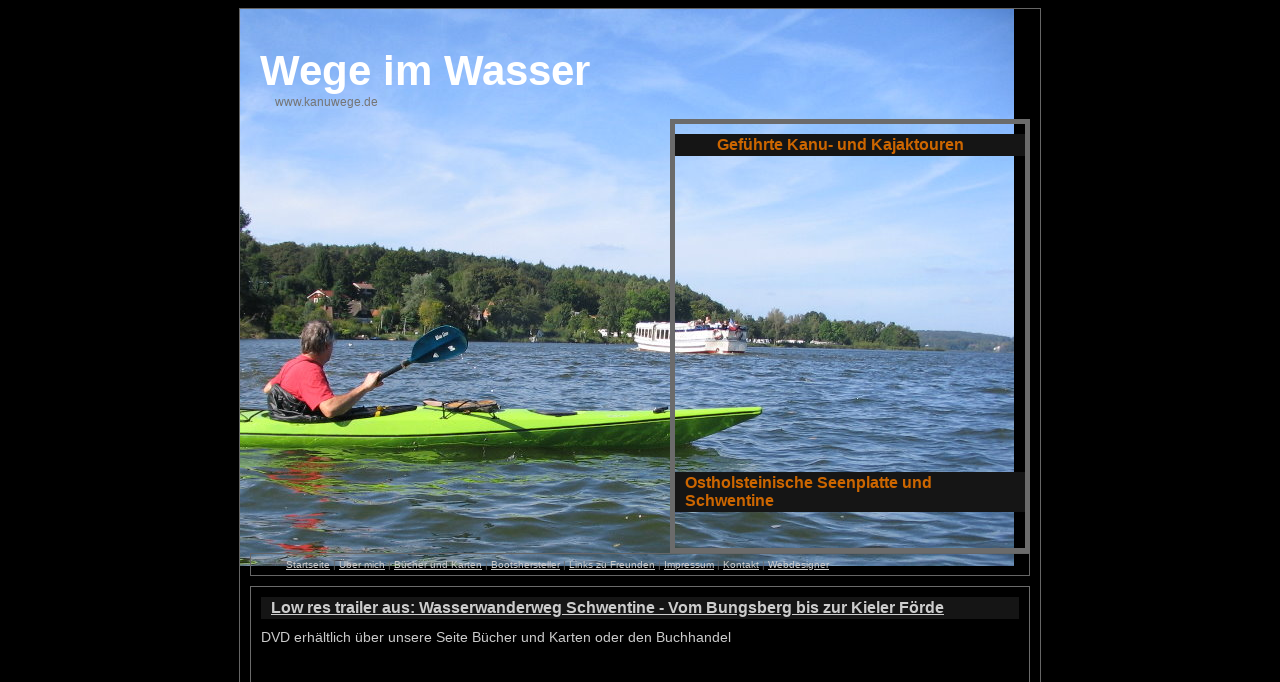

--- FILE ---
content_type: text/html
request_url: http://kanuwege.de/Ostholstein.html
body_size: 3065
content:
<!DOCTYPE html PUBLIC "-//W3C//DTD XHTML 1.0 Strict//EN" "http://www.w3.org/TR/xhtml1/DTD/xhtml1-strict.dtd">
<html xmlns="http://www.w3.org/1999/xhtml">


   
<head>
<meta http-equiv="Content-Type" content="text/html; charset=ISO-8859-1" />
<title>Kanuwege.de Geführte Touren</title>
<link href="global.css" rel="stylesheet" type="text/css" />

<meta name="Description" content="Kanuwandern und geführte Kanutouren in Ostholstein auf der Schwentine und der ostholsteinischen Seenplatte, auf den Aland Inseln und der finnischen Seenplatte bei Mikkeli">
<meta name="KeyWords" content="Kanu, Kayak, Kajak, Wasserwandern, Kanuwandern, Kanutouren, Kayaktouren, geführte Kayaktouren, Kajaktouren, geführte Kajaktouren, geführte Kanutouren, Wassersport, Freizeit, Urlaub, Familienurlaub, Ausflug">
<meta name="KeyWords" content="Schleswig-Holstein, holsteinische Schweiz, ostholsteinische Seenplatte, Eutin, Bad Malente-Gremsmühlen, Bosau, Ascheberg, Dersau, Plön, Preetz, Schwentinetal, Klausdorf, Kiel">
<meta name="KeyWords" content="Finnland, finnische Seenplatte, Mikkeli, Naarajärvi, Naarajoki, Puulajärvi, Puulavesi, Ahvenanmaa, Alandsee, Alandinseln, Aland Inseln, Ålandsee, Ålandinseln, Åland Inseln, Mariehamn">
<META name="Publisher" content="Michael Tegethof http://www.Kanuwege.de/">
<META name="revisit-after" content="15 days">
<META name="robots" content="index, follow">
<META name="Robots" content="All">




</head>

<body>

<div id="Container3">

<p style="margin-top: 0; margin-bottom: 0;">&nbsp;</p>
<div id="Top">


<h1>Wege im Wasser</h1>

<p style="margin-bottom: 0;">www.kanuwege.de</p>  
  </div>


<div id="MainText">

</div>

<div id="Tour">
  <h3>&nbsp;&nbsp;&nbsp;&nbsp;&nbsp;&nbsp;&nbsp;&nbsp;Geführte Kanu- und Kajaktouren </h3>
  <br><br><br><br><br><br><br><br><br><br><br><br><br><br><br><br><br>
  <h3>Ostholsteinische Seenplatte und Schwentine</h3> 
  <br><br>

</div>
<p style="margin-top: 0; margin-bottom: 0;">&nbsp;</p>
<div id="Footer">
  <p style="margin-bottom: 0">&nbsp;&nbsp;&nbsp;&nbsp;&nbsp;&nbsp;&nbsp;&nbsp;&nbsp;  <a href="index.html">Startseite</a> | <a href="Bio.html">Über mich</a> | <a href="Download.html">Bücher und Karten</a> | <a href="Bootshersteller.html">Bootshersteller</a> | <a href="links.html">Links zu Freunden</a> | <a href="Impressum.html">Impressum</a> | <a href="http://kanuwege.de/tinc?key=JT8YI85T">Kontakt</a> | <a href="mailto:michael@tegethof.de">Webdesigner</a></p>
</div>
<div id="OneField">
<h3><a href="http://www.verlag71.de/verlageinundsiebzig/filme/filmdateien/SchwentineWasserwanderweg2.mov">Low res trailer aus: Wasserwanderweg Schwentine - Vom Bungsberg bis zur Kieler Förde</a></h3> 
<p>DVD erhältlich über unsere Seite Bücher und Karten oder den Buchhandel</p>
<object width="425" height="344" align="middle">
  <param name="play" value="true" />
  <param name="loop" value="true" />
  <param name="movie" value="http://www.youtube.com/v/KWoOEx1lpyE&hl=de&fs=1&" />
  <param name="allowFullScreen" value="true" />
  <param name="allowscriptaccess" value="always" />
  <embed src="http://www.youtube.com/v/KWoOEx1lpyE&hl=de&fs=1&" width="425" height="344" loop="True" type="application/x-shockwave-flash" allowscriptaccess="always" allowfullscreen="true" play="true"></embed>
</object>

</div>
<div id="OneField">
<h3>&nbsp;&nbsp;&nbsp;&nbsp;&nbsp;&nbsp;&nbsp;&nbsp;&nbsp;&nbsp;&nbsp;&nbsp;&nbsp;&nbsp;&nbsp;&nbsp;&nbsp;&nbsp;&nbsp;&nbsp;&nbsp;&nbsp;&nbsp;&nbsp;&nbsp;&nbsp;&nbsp;&nbsp;&nbsp;&nbsp;&nbsp;&nbsp;&nbsp;&nbsp;&nbsp;&nbsp;&nbsp;&nbsp;&nbsp;&nbsp;&nbsp;&nbsp;&nbsp;&nbsp;&nbsp;<a href="GalerieOH.html">Zur Bildergalerie Ostholstein und Schwentine</a></h3>
<br>
</div>


<p style="margin-top: 0; margin-bottom: 0;">&nbsp;</p>
<div id="OneField"><img src="oh.jpg" alt="" width="256" height="132" class="img"/>
<p> In Plön (Schleswig-Holstein) auf der Schwentine und der Plöner Seenplatte (Naturpark Holsteinische Schweiz)</p>
<p> Geführte Kanu-/Kajaktour auf der Schwentine und den von Ihr durchlaufenden Seen.</p>
<p> Die Schwentine ist ein familienfreundlicher Fluß ohne Stromschnellen, aber mit Umtragestellen. Er durchfließt auf seiner gesamtfahrbaren Strecke von ca. 55 Km viele Seen und hat dabei ein Gefälle von ca. 27 Metern zu überwinden.</p>
<p> Während einer gemütlichen Kanutour auf der Schwentine und den sie durchfließenden Seen werden wir die malerische Natur und Umgebung ausgiebig geniesen können.</p>
<p> Ob wir nun bis zur Mündung nach Kiel fahren, oder uns auf den vielen Seen erholen, entscheidet die Gruppe.</p>
<p> Mit etwas Glück können wir unterwegs Eisvögel, Rohrdommeln, Kormorane, Süßwasserschwämme und Wasserschildkröten entdecken.</p>
<p> Die gemütlichen Wochenend-, Tages- und Halbtagestouren zwischen 5 und 20 Km mit Pausen sind auch für Anfänger geeignet.</p>
<p> Übernachten werden wir auf jeden Fall aus Naturschutzgründen auf einem Camping- oder Biwakplatz. </p>
<img src="oh1.jpg" alt="" width="256" height="132" class="img"/>
<h3>Mitzubringen sind:</h3> 
<p>Bitte entscheiden Sie selbst, was Sie auf einer Mehrtages-, Tages- oder Halbtagestour benötigen.</p>
<p>Zelt, warmer Schlafsack, Isoliermatte, Eß- und Kochgeschirr, Eßbesteck, Verpflegung (Essen und Trinken für ca. 2-3 Tage), Klopapier, Regenkleidung, Gummistiefel oder Badelatschen, evtl. Fahrradhandschuhe (gegen Schwielen an den Händen), Wechselwäsche, persönliche Utensilien, Kamera usw., feste Müllbeutel, gute Laune, schönes Wetter. Tragen Sie Ihre Sachen am möglichst in einer wasserabweisenden Tasche oder in einem Rucksack, nicht im Koffer (den können wir nicht im Boot verstauen).</p>
<img src="oh2.jpg" alt="" width="256" height="132" class="img"/>
<h3>Was müssen wir können?</h3> 
<p>Ein Freischwimmerzeugnis (Bronze oder Seepferdchen) oder mindestens 15 Minuten frei schwimmen können ist eine notwendige Vorraussetzung. Nichtschwimmende Begleitpersonen können einige Tage auf dem Campingplatz auf uns warten, oder uns an einigen Lagerstellen besuchen. </p>
<p>Mehrmals am Tag zwei Stunden ruhig und ausdauernd in einem Boot sitzen und paddeln ist gar nicht so anstrengend, sollte aber beherrscht werden. Anfänger werden in die Kunst des Paddelns kostenlos eingewiesen. Flaches liegen auf einer Isoliermatte kann und sollte schon einige Tage vorher zu Hause geübt werden. </p>
<p style="margin-bottom: 0;">Das Leben in der Natur, nur durch eine Zeltwand getrennt, ist nach ein bis zwei Tagen Gewöhnung für jeden ein unvergessliches Erlebnis. </p>
</div>

<p style="margin-top: 0; margin-bottom: 0;">&nbsp;</p>
<div id="Gallery">
<ul style="margin-bottom: 0">
   <li>
   <h2>Tourenübersicht</h2>
   <a href="Tour.html" title="Übersicht"><img src="ostholstein.jpg" alt="Tourenübersicht" /></a>
   </li>
          
   <li>
   <h2>Mikkeli</h2>
   <a href="Mikkeli.html" title="Mikkeli"><img src="mikkeli.jpg" alt="Mikkeli" /></a>
   </li>

   <li>
   <h2>Aland</h2>
   <a href="Aland.html" title="Aland"><img src="aland.jpg" alt="Aland" /></a>
   </li>

   
</ul>
</div>

<p style="margin-top: 0; margin-bottom: 0;">&nbsp;</p>
<div id="Footer">
  <p style="margin-bottom: 0">&nbsp;&nbsp;&nbsp;&nbsp;&nbsp;&nbsp;&nbsp;&nbsp;&nbsp;  <a href="index.html">Startseite</a> | <a href="Bio.html">Über mich</a> | <a href="Download.html">Bücher und Karten</a> | <a href="Bootshersteller.html">Bootshersteller</a> | <a href="links.html">Links zu Freunden</a> | <a href="Impressum.html">Impressum</a> | <a href="http://kanuwege.de/tinc?key=JT8YI85T">Kontakt</a> | <a href="mailto:michael@tegethof.de">Webdesigner</a></p>
</div>


</div>
</body>
</html>


--- FILE ---
content_type: text/css
request_url: http://kanuwege.de/global.css
body_size: 21487
content:
body {
	background-color: #000000;
}
/******************************************************
  Containers
 ******************************************************/
#Container {
	width: 780px;
	margin-top: 5px;
	margin-right: auto;
	margin-bottom: 0px;
	margin-left: auto;
	border: 1px solid #666666;
	padding-top: 10px;
	padding-right: 10px;
	padding-bottom: 10px;
	padding-left: 10px;
	background-image: url(main-bg.jpg);
	background-repeat: no-repeat;
	background-position: left top;
	background-color: #000000;
	overflow: auto;
}
#Container1 {
	width: 780px;
	margin-top: 5px;
	margin-right: auto;
	margin-bottom: 0px;
	margin-left: auto;
	border: 1px solid #666666;
	padding-top: 10px;
	padding-right: 10px;
	padding-bottom: 10px;
	padding-left: 10px;
	background-image: url(main-bg-bio.jpg);
	background-repeat: no-repeat;
	background-position: left top;
	background-color: #000000;
	overflow: auto;
}
#Container2 {
	width: 780px;
	margin-top: 5px;
	margin-right: auto;
	margin-bottom: 0px;
	margin-left: auto;
	border: 1px solid #666666;
	padding-top: 10px;
	padding-right: 10px;
	padding-bottom: 10px;
	padding-left: 10px;
	background-image: url(kontaktback.jpg);
	background-repeat: no-repeat;
	background-position: left top;
	background-color: #000000;
	overflow: auto;
}
#Container3 {
	width: 780px;
	margin-top: 5px;
	margin-right: auto;
	margin-bottom: 0px;
	margin-left: auto;
	border: 1px solid #666666;
	padding-top: 10px;
	padding-right: 10px;
	padding-bottom: 10px;
	padding-left: 10px;
	background-image: url(tourback.jpg);
	background-repeat: no-repeat;
	background-position: left top;
	background-color: #000000;
	overflow: auto;
}
#Container4 {
	width: 780px;
	margin-top: 5px;
	margin-right: auto;
	margin-bottom: 0px;
	margin-left: auto;
	border: 1px solid #666666;
	padding-top: 10px;
	padding-right: 10px;
	padding-bottom: 10px;
	padding-left: 10px;
	background-image: url(linksback.jpg);
	background-repeat: no-repeat;
	background-position: left top;
	background-color: #000000;
	overflow: auto;
}
#Container5 {
	width: 780px;
	margin-top: 5px;
	margin-right: auto;
	margin-bottom: 0px;
	margin-left: auto;
	border: 1px solid #666666;
	padding-top: 10px;
	padding-right: 10px;
	padding-bottom: 10px;
	padding-left: 10px;
	background-image: url(Aland2.jpg);
	background-repeat: no-repeat;
	background-position: left top;
	background-color: #000000;
	overflow: auto;
}
#Container6 {
	width: 780px;
	margin-top: 5px;
	margin-right: auto;
	margin-bottom: 0px;
	margin-left: auto;
	border: 1px solid #666666;
	padding-top: 10px;
	padding-right: 10px;
	padding-bottom: 10px;
	padding-left: 10px;
	background-image: url(mikkeliback.jpg);
	background-repeat: no-repeat;
	background-position: left top;
	background-color: #000000;
	overflow: auto;
}
#Container7 {
	width: 780px;
	margin-top: 5px;
	margin-right: auto;
	margin-bottom: 0px;
	margin-left: auto;
	border: 1px solid #666666;
	padding-top: 10px;
	padding-right: 10px;
	padding-bottom: 10px;
	padding-left: 10px;
	background-image: url(tour.jpg);
	background-repeat: no-repeat;
	background-position: left top;
	background-color: #000000;
	overflow: auto;
}
#Container8 {
	width: 780px;
	margin-top: 5px;
	margin-right: auto;
	margin-bottom: 0px;
	margin-left: auto;
	border: 1px solid #666666;
	padding-top: 10px;
	padding-right: 10px;
	padding-bottom: 10px;
	padding-left: 10px;
	background-image: url(down.jpg);
	background-repeat: no-repeat;
	background-position: left top;
	background-color: #000000;
	overflow: auto;
}
#Container9 {
	width: 780px;
	margin-top: 5px;
	margin-right: auto;
	margin-bottom: 0px;
	margin-left: auto;
	border: 1px solid #666666;
	padding-top: 10px;
	padding-right: 10px;
	padding-bottom: 10px;
	padding-left: 10px;
	background-image: url(hersteller.jpg);
	background-repeat: no-repeat;
	background-position: left top;
	background-color: #000000;
	overflow: auto;
}
#Container10 {
	width: 780px;
	margin-top: 5px;
	margin-right: auto;
	margin-bottom: 0px;
	margin-left: auto;
	border: 1px solid #666666;
	padding-top: 10px;
	padding-right: 10px;
	padding-bottom: 10px;
	padding-left: 10px;
	background-image: url(GalerieOH.jpg);
	background-repeat: no-repeat;
	background-position: left top;
	background-color: #000000;
	overflow: auto;
}
#Container11 {
	width: 780px;
	margin-top: 5px;
	margin-right: auto;
	margin-bottom: 0px;
	margin-left: auto;
	border: 1px solid #666666;
	padding-top: 10px;
	padding-right: 10px;
	padding-bottom: 10px;
	padding-left: 10px;
	background-image: url(GalerieAL.jpg);
	background-repeat: no-repeat;
	background-position: left top;
	background-color: #000000;
	overflow: auto;
}
#Container12 {
	width: 780px;
	margin-top: 5px;
	margin-right: auto;
	margin-bottom: 0px;
	margin-left: auto;
	border: 1px solid #666666;
	padding-top: 10px;
	padding-right: 10px;
	padding-bottom: 10px;
	padding-left: 10px;
	background-image: url(GalerieMI.jpg);
	background-repeat: no-repeat;
	background-position: left top;
	background-color: #000000;
	overflow: auto;
}
#MenuHold {
	float: right;
	overflow: auto;
	width: 220px;
}
#Top {
	margin: 0px;
	overflow: auto;
	padding: 0px;
	width: auto;
	clear: both;
}
#Top h1{
	font-family: "Trebuchet MS", Verdana, Arial, Helvetica, sans-serif;
	font-size: 42px;
	color: #FFFFFF;
	font-weight: bold;
	padding-top: 10px;
	padding-right: 0px;
	padding-bottom: 0px;
	padding-left: 10px;
	margin: 0px;
}
#Top h1 sup{
	font-size: 18px;
	font-weight: bold;
	color: #595959;
}
#Top h2{
	color: #595959;
	font-family: Arial, Helvetica, sans-serif;
	font-size: 24px;
	margin: 0px;
	padding-top: 0px;
	padding-right: 0px;
	padding-bottom: 0px;
	padding-left: 10px;
}
#Top p{
	font-family: Verdana, Arial, Helvetica, sans-serif;
	font-size: 12px;
	color: #757575;
	margin: 0px;
	padding-top: 0px;
	padding-right: 0px;
	padding-bottom: 0px;
	padding-left: 25px;
}
#Top a{
	border: 1px solid #686868;
	width: 200px;
	display: block;
	background-color: #252525;
	font-family: "Trebuchet MS", Verdana, Arial, Helvetica, sans-serif;
	color: #ee9700;
	text-decoration: none;
	font-size: 20px;
	text-align: right;
	margin-top: 0px;
	margin-right: 0px;
	margin-bottom: 1px;
	margin-left: 0px;
	padding-top: 3px;
	padding-right: 10px;
	padding-bottom: 3px;
	padding-left: 3px;
	float: left;
}
#Top a:hover{
	color: #CCCCCC;
	background-color: #111111;
	width: 200px;
	display: block;
	font-family: "Trebuchet MS", Verdana, Arial, Helvetica, sans-serif;
	text-decoration: none;
	font-size: 20px;
	text-align: right;
	margin-top: 0px;
	margin-right: 0px;
	margin-bottom: 1px;
	margin-left: 0px;
	padding-top: 3px;
	padding-right: 10px;
	padding-bottom: 3px;
	padding-left: 3px;
	border: 1px solid #ee9700;
}

/******************************************************
  Main Text
 ******************************************************/
#MainText {
	padding-top: 10px;
	padding-right: 0px;
	padding-bottom: 0px;
	padding-left: 0px;
	overflow: auto;
	vertical-align: bottom;
	position: relative;
	clear: both;
	height: 1%;

}
#MainText a{
	color: #E8930B;
	text-decoration: underline;
}
#MainText a:hover{
	color: #FFFFFF;
	text-decoration: none;
}
#Left {
	width: 300px;
	position: absolute;
	left: 0;
	bottom: 0;
	margin: 0px;
	padding: 0px;
}
#LeftBG {
	background-color: #151515;
	border: 1px solid #6b6b6b;
	margin: 0px;
	padding: 0px;
}
#Left p{
	font-family: Arial, Helvetica, sans-serif;
	font-size: 12px;
	font-weight: normal;
	color: #999999;
	padding: 10px;
	margin: 0px;
}
#Left h3{
	margin: 0px;
	font-family: "Trebuchet MS", Georgia, "Times New Roman", Times, serif;
	font-size: 22px;
	font-weight: bold;
	color: #CC6600;
	padding-top: 0px;
	padding-right: 0px;
	padding-bottom: 0px;
	padding-left: 0px;
}
#Left em{
	color: #CC6600;
	font-size: 14px;
	padding: 0px;
	margin: 0px;
}
#Right {
	float: right;
	width: 300px;
	
	border: 4px solid #6b6b6b;
	overflow: auto;
	
	background-repeat: no-repeat;
	background-position: left top;
}
#Right p{
	font-family: Arial, Helvetica, sans-serif;
	font-size: 14px;
	font-weight: normal;
	color: #CCCCCC;
	margin: 0px;
	padding-top: 10px;
	padding-right: 20px;
	padding-bottom: 10px;
	padding-left: 20px;
}
#Right h3{
	padding-top: 2px;
	padding-right: 2px;
	padding-bottom: 2px;
	padding-left: 50px;
	font-family: Arial, Helvetica, sans-serif;
	color: #CC6600;
	font-size: 16px;
	font-weight: bold;
	background-color: #151515;
	margin-top: 10px;
	margin-right: 0px;
	margin-bottom: 0px;
	margin-left: 0px;
}
#Right img{
	margin: 0px;
	padding: 30px;
}
/***********  ONE FILELD ****************/
#OneField {
	background-color: #000000;
	clear: both;
	border: 1px solid #6b6b6b;
	overflow: auto;
	padding-top: 0px;
	padding-right: 0px;
	padding-bottom: 0px;
	padding-left: 0px;
	margin-top: 10px;
	margin-right: 0px;
	margin-bottom: 0px;
	margin-left: 0px;
}
#OneField p{
	font-family: Arial, Helvetica, sans-serif;
	font-size: 14px;
	font-weight: normal;
	color: #CACACA;
	padding: 10px;
	margin: 0px;
}
#OneField .img{
	float: left;
	margin: 0px;
	padding-top: 0px;
	padding-right: 10px;
	padding-bottom: 5px;
	padding-left: 0px;
}
#OneField h2{
	color: #CACACA;
	font-family: Arial, Helvetica, sans-serif;
	font-size: 18px;
	margin: 0px;
	padding-top: 0px;
	padding-right: 0px;
	padding-bottom: 0px;
	padding-left: 10px;
}
#OneField h3{
	padding-top: 2px;
	padding-right: 2px;
	padding-bottom: 2px;
	padding-left: 10px;
	font-family: Arial, Helvetica, sans-serif;
	color: #CC6600;
	font-size: 16px;
	font-weight: bold;
	background-color: #151515;
	margin-top: 10px;
	margin-right: 10px;
	margin-bottom: 0px;
	margin-left: 10px;
}
#OneField a{
	color: #CCCCCC;
	text-decoration: underline;
}
#OneField a:hover{
	color: #E8930B;
	text-decoration: none;
}
#OneField1 {
	background-color: #000000;
	clear: both;
	border: 1px solid #6b6b6b;
	overflow: auto;
	padding-top: 0px;
	padding-right: 0px;
	padding-bottom: 0px;
	padding-left: 0px;
	margin-top: 10px;
	margin-right: 0px;
	margin-bottom: 0px;
	margin-left: 0px;
}
#OneField1 p{
	font-family: Arial, Helvetica, sans-serif;
	font-size: 14px;
	font-weight: normal;
	color: #CACACA;
	padding: 10px;
	margin: 0px;
}
#OneField1 .img{
	float: left;
	margin: 0px;
	padding-top: 0px;
	padding-right: 10px;
	padding-bottom: 5px;
	padding-left: 0px;
}
#OneField2 {
	background-color: #000000;
	clear: both;
	border: 1px solid #6b6b6b;
	overflow: auto;
	padding-top: 0px;
	padding-right: 0px;
	padding-bottom: 0px;
	padding-left: 0px;
	margin-top: 10px;
	margin-right: 0px;
	margin-bottom: 0px;
	margin-left: 0px;
}
#OneField2 p{
	font-family: Arial, Helvetica, sans-serif;
	font-size: 14px;
	font-weight: normal;
	color: #CACACA;
	padding: 10px;
	margin: 0px;
}
#OneField2 .img{
	float: left;
	margin: 0px;
	padding-top: 0px;
	padding-right: 10px;
	padding-bottom: 5px;
	padding-left: 0px;
}
/***************************************
        Photo gallery - one slope
****************************************/
#Gallery {
	padding: 0px;
	border: 1px dashed #666666;
	margin-top: 10px;
	margin-right: 0px;
	margin-bottom: 0px;
	margin-left: 0px;
	overflow: auto;
	height: auto;
	width: auto;
}
#Gallery h2{
	font-family: "Trebuchet MS", Geneva, Arial, Helvetica, sans-serif;
	font-size: 12px;
	color: #BA441E;
	padding-top: 5px;
	padding-right: 0px;
	padding-bottom: 0px;
	padding-left: 5px;
	margin: 0px;
}
#Gallery ul {
	overflow: hidden;
	margin-left: 10px;
	clear: both;
	margin-top: 0;
	margin-right: 0;
	margin-bottom: 0;
	padding-top: 0;
	padding-right: 0;
	padding-bottom: 5px;
	padding-left: 0;
}

#Gallery ul li {
	float: left;
	text-align: center;
	margin-left: 35px;
	display: inline;
}

#Gallery ul li a img {
	border: 3px solid #666666;
}

#Gallery ul li a img:hover {

}

#Gallery ul li h2 {
	margin-top: 10px;
	color: #FFFFFF;
	font-family: Arial, Helvetica, sans-serif;
	font-size: 11px;
	font-weight: bold;
	background-color: #666666;
	padding: 3px;
	margin-right: 0px;
	margin-bottom: 0px;
	margin-left: 0px;
	text-transform: uppercase;
}
/***************************************
        Footer now
****************************************/
#Footer {
	clear: both;
	overflow: auto;
	padding: 5px;
	margin-top: 10px;
	margin-right: 0px;
	margin-bottom: 0px;
	margin-left: 0px;
	border: 1px solid #666666;
}
#Footer p{
	font-family: Verdana, Arial, Helvetica, sans-serif;
	color: #666666;
	margin: 0px;
	padding: 0px;
	font-size: 10px;
}
#Footer a{
	color: #CCCCCC;
	text-decoration: underline;
}
#Footer a:hover{
	color: #E8930B;
	text-decoration: none;
}
#Bio {
	float: right;
	width: 300px;
	
	border: 4px solid #6b6b6b;
	overflow: auto;
	
	background-repeat: no-repeat;
	background-position: left top;
}
#Bio p{
	font-family: Arial, Helvetica, sans-serif;
	font-size: 14px;
	font-weight: normal;
	color: #999999;
	margin: 0px;
	padding-top: 10px;
	padding-right: 20px;
	padding-bottom: 10px;
	padding-left: 20px;
}
#Bio h3{
	padding-top: 2px;
	padding-right: 2px;
	padding-bottom: 2px;
	padding-left: 10px;
	font-family: Arial, Helvetica, sans-serif;
	color: #CC6600;
	font-size: 16px;
	font-weight: bold;
	background-color: #151515;
	margin-top: 10px;
	margin-right: 0px;
	margin-bottom: 0px;
	margin-left: 0px;
}
#Bio img{
	margin: 0px;
	padding: 30px;
}
#Kontakt {
	float: right;
	width: 400px;
	background-color: #141414;
	border: 5px solid #6b6b6b;
	overflow: auto;
	background-image: url(kontaktback1.jpg);
	background-repeat: no-repeat;
	background-position: left top;
}
#Kontakt p{
	font-family: Arial, Helvetica, sans-serif;
	font-size: 14px;
	font-weight: normal;
	color: #999999;
	margin: 0px;
	padding-top: 10px;
	padding-right: 20px;
	padding-bottom: 10px;
	padding-left: 20px;
}
#Kontakt h3{
	padding-top: 2px;
	padding-right: 2px;
	padding-bottom: 2px;
	padding-left: 120px;
	font-family: Arial, Helvetica, sans-serif;
	color: #CC6600;
	font-size: 16px;
	font-weight: bold;
	background-color: #151515;
	margin-top: 10px;
	margin-right: 0px;
	margin-bottom: 0px;
	margin-left: 0px;
}
#Kontakt img{
	margin: 0px;
	padding: 30px;
}
#Tour {
	float: right;
	width: 350px;
	
	border: 5px solid #6b6b6b;
	overflow: auto;
	
	background-repeat: no-repeat;
	background-position: left top;
}
#Tour p{
	font-family: Arial, Helvetica, sans-serif;
	font-size: 14px;
	font-weight: normal;
	color: #999999;
	margin: 0px;
	padding-top: 10px;
	padding-right: 20px;
	padding-bottom: 10px;
	padding-left: 20px;
}
#Tour h3{
	padding-top: 2px;
	padding-right: 2px;
	padding-bottom: 2px;
	padding-left: 10px;
	font-family: Arial, Helvetica, sans-serif;
	color: #CC6600;
	font-size: 16px;
	font-weight: bold;
	background-color: #151515;
	margin-top: 10px;
	margin-right: 0px;
	margin-bottom: 0px;
	margin-left: 0px;
}
#Tour img{
	margin: 0px;
	padding: 30px;
}
#Tour1 {
	float: right;
	width: 350px;
	
	border: 5px solid #6b6b6b;
	overflow: auto;
	
	background-repeat: no-repeat;
	background-position: left top;
}
#Tour1 p{
	font-family: Arial, Helvetica, sans-serif;
	font-size: 14px;
	font-weight: normal;
	color: #999999;
	margin: 0px;
	padding-top: 10px;
	padding-right: 20px;
	padding-bottom: 10px;
	padding-left: 20px;
}
#Tour1 h3{
	padding-top: 2px;
	padding-right: 2px;
	padding-bottom: 2px;
	padding-left: 10px;
	font-family: Arial, Helvetica, sans-serif;
	color: #CC6600;
	font-size: 16px;
	font-weight: bold;
	background-color: #151515;
	margin-top: 10px;
	margin-right: 0px;
	margin-bottom: 0px;
	margin-left: 0px;
}
#Tour1 img{
	margin: 0px;
	padding: 30px;
}
#Aland {
	float: right;
	width: 350px;
	
	border: 5px solid #6b6b6b;
	overflow: auto;
	
	background-repeat: no-repeat;
	background-position: left top;
}
#Aland p{
	font-family: Arial, Helvetica, sans-serif;
	font-size: 14px;
	font-weight: normal;
	color: #999999;
	margin: 0px;
	padding-top: 10px;
	padding-right: 20px;
	padding-bottom: 10px;
	padding-left: 20px;
}
#Aland h3{
	padding-top: 2px;
	padding-right: 2px;
	padding-bottom: 2px;
	padding-left: 10px;
	font-family: Arial, Helvetica, sans-serif;
	color: #CC6600;
	font-size: 16px;
	font-weight: bold;
	background-color: #151515;
	margin-top: 10px;
	margin-right: 0px;
	margin-bottom: 0px;
	margin-left: 0px;
}
#Aland img{
	margin: 0px;
	padding: 30px;
}
#Mikkeli {
	float: right;
	width: 350px;
	
	border: 5px solid #6b6b6b;
	overflow: auto;
	
	background-repeat: no-repeat;
	background-position: left top;
}
#Mikkeli p{
	font-family: Arial, Helvetica, sans-serif;
	font-size: 14px;
	font-weight: normal;
	color: #999999;
	margin: 0px;
	padding-top: 10px;
	padding-right: 20px;
	padding-bottom: 10px;
	padding-left: 20px;
}
#Mikkeli h3{
	padding-top: 2px;
	padding-right: 2px;
	padding-bottom: 2px;
	padding-left: 10px;
	font-family: Arial, Helvetica, sans-serif;
	color: #CC6600;
	font-size: 16px;
	font-weight: bold;
	background-color: #151515;
	margin-top: 10px;
	margin-right: 0px;
	margin-bottom: 0px;
	margin-left: 0px;
}
#Mikkeli img{
	margin: 0px;
	padding: 30px;
}
#Links {
	float: right;
	width: 285px;
	
	border: 5px solid #6b6b6b;
	overflow: auto;
	
	background-repeat: no-repeat;
	background-position: left top;
}
#Links p{
	font-family: Arial, Helvetica, sans-serif;
	font-size: 14px;
	font-weight: normal;
	color: #999999;
	margin: 0px;
	padding-top: 10px;
	padding-right: 20px;
	padding-bottom: 10px;
	padding-left: 20px;
}
#Links h3{
	padding-top: 2px;
	padding-right: 2px;
	padding-bottom: 2px;
	padding-left: 10px;
	font-family: Arial, Helvetica, sans-serif;
	color: #CC6600;
	font-size: 16px;
	font-weight: bold;
	background-color: #151515;
	margin-top: 10px;
	margin-right: 0px;
	margin-bottom: 0px;
	margin-left: 0px;
}
#Links img{
	margin: 0px;
	padding: 30px;
}
#Down {
	float: right;
	width: 300px;
	
	border: 4px solid #6b6b6b;
	overflow: auto;
	
	background-repeat: no-repeat;
	background-position: left top;
}
#Down p{
	font-family: Arial, Helvetica, sans-serif;
	font-size: 14px;
	font-weight: normal;
	color: #999999;
	margin: 0px;
	padding-top: 10px;
	padding-right: 20px;
	padding-bottom: 10px;
	padding-left: 20px;
}
#Down h3{
	padding-top: 2px;
	padding-right: 2px;
	padding-bottom: 2px;
	padding-left: 10px;
	font-family: Arial, Helvetica, sans-serif;
	color: #CC6600;
	font-size: 16px;
	font-weight: bold;
	background-color: #151515;
	margin-top: 10px;
	margin-right: 0px;
	margin-bottom: 0px;
	margin-left: 0px;
}
#Down img{
	margin: 0px;
	padding: 30px;
}
#Hersteller {
	float: right;
	width: 280px;
	
	border: 5px solid #6b6b6b;
	overflow: auto;
	
	background-repeat: no-repeat;
	background-position: left top;
}
#Hersteller p{
	font-family: Arial, Helvetica, sans-serif;
	font-size: 14px;
	font-weight: normal;
	color: #999999;
	margin: 0px;
	padding-top: 10px;
	padding-right: 20px;
	padding-bottom: 10px;
	padding-left: 20px;
}
#Hersteller h3{
	padding-top: 2px;
	padding-right: 2px;
	padding-bottom: 2px;
	padding-left: 10px;
	font-family: Arial, Helvetica, sans-serif;
	color: #CC6600;
	font-size: 16px;
	font-weight: bold;
	background-color: #151515;
	margin-top: 10px;
	margin-right: 0px;
	margin-bottom: 0px;
	margin-left: 0px;
}
#Hersteller img{
	margin: 0px;
	padding: 30px;
}
#BildergalerieOH {
	float: right;
	width: 280px;
	
	border: 5px solid #6b6b6b;
	overflow: auto;
	
	background-repeat: no-repeat;
	background-position: left top;
}
#BildergalerieOH p{
	font-family: Arial, Helvetica, sans-serif;
	font-size: 14px;
	font-weight: normal;
	color: #999999;
	margin: 0px;
	padding-top: 10px;
	padding-right: 20px;
	padding-bottom: 10px;
	padding-left: 20px;
}
#BildergalerieOH h3{
	padding-top: 2px;
	padding-right: 2px;
	padding-bottom: 2px;
	padding-left: 10px;
	font-family: Arial, Helvetica, sans-serif;
	color: #CC6600;
	font-size: 16px;
	font-weight: bold;
	background-color: #151515;
	margin-top: 10px;
	margin-right: 0px;
	margin-bottom: 0px;
	margin-left: 0px;
}
#BildergalerieOH img{
	margin: 0px;
	padding: 30px;
}
#BildergalerieAL {
	float: right;
	width: 280px;
	
	border: 5px solid #6b6b6b;
	overflow: auto;
	
	background-repeat: no-repeat;
	background-position: left top;
}
#BildergalerieAL p{
	font-family: Arial, Helvetica, sans-serif;
	font-size: 14px;
	font-weight: normal;
	color: #999999;
	margin: 0px;
	padding-top: 10px;
	padding-right: 20px;
	padding-bottom: 10px;
	padding-left: 20px;
}
#BildergalerieAL h3{
	padding-top: 2px;
	padding-right: 2px;
	padding-bottom: 2px;
	padding-left: 10px;
	font-family: Arial, Helvetica, sans-serif;
	color: #CC6600;
	font-size: 16px;
	font-weight: bold;
	background-color: #151515;
	margin-top: 10px;
	margin-right: 0px;
	margin-bottom: 0px;
	margin-left: 0px;
}
#BildergalerieAL img{
	margin: 0px;
	padding: 30px;
}

